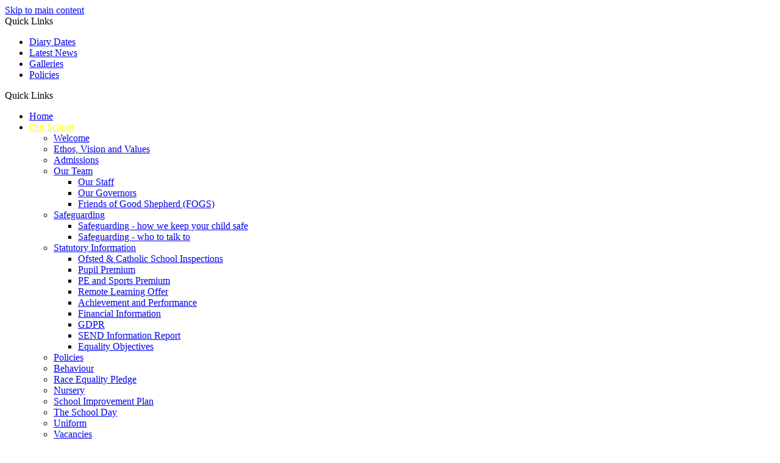

--- FILE ---
content_type: text/html
request_url: https://www.goodshepherd.lewisham.sch.uk/GDPR/
body_size: 29377
content:
<!-- from CSV -->
<!DOCTYPE html>
<html lang="en">
<head>
	<!--pageID 89372-->
	
		<meta charset="UTF-8">
        
        <title>Good Shepherd Catholic Primary School - GDPR</title>

        <meta name="description" content="Welcome to the website of Good Shepherd Catholic Primary School" />
        <meta name="keywords" content="Good Shepherd, Catholic Primary School," />
        <meta name="author" content="Good Shepherd Catholic Primary School website"/>
        
                <meta name="robots" content="INDEX, FOLLOW"/>
                <meta name="revisit-after" content="2 days"/>
        
        <meta name="rating" content="General"/>
		<meta property="og:site_name" content="Good Shepherd Catholic Primary School" />
<meta property="og:title" content="GDPR" />
<meta property="og:url" content="https://www.goodshepherd.lewisham.sch.uk/GDPR/" />
<meta property="og:type" content="website" />
<meta property="og:description" content="If you have any query about GDPR in our school please contact the DPO, Mr Sean Richings C/O the school, thank you" />
<meta name="twitter:card" content="summary" />
<meta name="twitter:title" content="GDPR" />
<meta name="twitter:description" content="If you have any query about GDPR in our school please contact the DPO, Mr Sean Richings C/O the school, thank you" />
<meta name="twitter:url" content="https://www.goodshepherd.lewisham.sch.uk/GDPR/" />

        
        <link rel="shortcut icon" href="/favicon.ico?v=GSW" />
        <link rel="icon" href="/favicon.ico?v=GSW" />
	

<link href="/admin/public/c_boxes_buttons.css" rel="stylesheet" type="text/css" />
<link href="/inc/c.css?v=2" rel="stylesheet" type="text/css" media="screen" />

<!-- MOBILE / RESPONSIVE -->
<meta name="viewport" content="width=device-width, initial-scale=1, maximum-scale=2">

<!-- Current position in navigation -->
<style type="text/css">
    .nav li a#nav1398 {
        color: #ffff00;
    }

    #SideHeadingPages li a#subID89372 {
        text-decoration: none;
        background: rgba(255, 255, 255, .1);
    }

    #SideHeadingPages li a#childID89372 {
        text-decoration: none;
        background: rgba(255, 255, 255, .1);
    }

    ul li.sidelist_li {
        display: none;
    }

    ul li.PPID101957 {
        display: block;
    }

.policyheading a, a.autolist-download { font-size: 0!important; }

@media only screen and (max-width: 990px) {
    .body_2600 #slider {
        height: 500px;
        min-height: 500px;
    }
}
@media only screen and (max-width: 650px) {
    .body_2600 #slider {
        height: 500px;
        min-height: 500px;
    }
}
</style>

<!-- Import jQuery -->
<script type="text/javascript" src="https://ajax.googleapis.com/ajax/libs/jquery/1.8.3/jquery.min.js"></script>
<!--<script src="https://code.jquery.com/jquery-3.5.1.min.js" integrity="sha256-9/aliU8dGd2tb6OSsuzixeV4y/faTqgFtohetphbbj0=" crossorigin="anonymous"></script>-->



</head>

<body class="body_89372">



<!-- Wrapper -->

<a href="#mainholder" class="skip-link">Skip to main content</a>

<div id="wrapper">

    
			<!-- Quick Links Widget -->
            <div id="slideOut" class="clearfix">
				<div id="slideClick"><span>Quick Links</span></div>
				<div id="slideContent">
					<ul class="quick-links">
<li><a href="/Diary">Diary Dates</a></li>
<li><a href="/News">Latest News</a></li>
<li><a href="/News/Galleries">Galleries</a></li>
<li><a href="/Policies">Policies</a></li>
</ul>

				</div>
				<p class="flip">Quick Links <img alt="Open/Close" role="button" src="/i/design/arrow-open-close-white.png" /></p>
			</div>
			<!-- Quick Links Widget -->
		

    <nav id="navholder">
        <div class="wrapper">
            <ul id="dmenu" class="nav">
<li id="TopNavLi1320"><a href="/index.asp" id="nav1320">Home</a>
</li><li id="TopNavLi1398"><a href="#" id="nav1398">Our School</a>
<ul><li><a href="/Welcome/">Welcome</a></li><li><a href="/Our-School/Ethos-Mission-Statement/">Ethos, Vision and Values</a></li><li><a href="/School-Information/Admission/">Admissions</a></li><li><a href="/Our-Team/">Our Team</a><ul><li><a href="/Our-School/Staff/">Our Staff</a></li><li><a href="/Our-School/Governors/">Our Governors</a></li><li><a href="/Parents/FOGS/">Friends of Good Shepherd (FOGS)</a></li></ul></li><li><a href="/Safeguarding/">Safeguarding</a><ul><li><a href="/Safeguarding-how-we-keep-your-child-safe/">Safeguarding - how we keep your child safe</a></li><li><a href="/Safeguarding-who-to-talk-to/">Safeguarding - who to talk to</a></li></ul></li><li><a href="/Statutory-Information/">Statutory Information</a><ul><li><a href="/Our-School/Ofsted/">Ofsted & Catholic School Inspections</a></li><li><a href="/Our-School/Pupil-Premium/">Pupil Premium</a></li><li><a href="/PE-and-Sports-Premium/">PE and Sports Premium</a></li><li><a href="/GS_Remote_Learning_Offer__Sept_2021_.pdf">Remote Learning Offer</a></li><li><a href="/Achievement-and-Performance/">Achievement and Performance</a></li><li><a href="/Financial-Information/">Financial Information</a></li><li><a href="/GDPR/">GDPR</a></li><li><a href="/Our-School/Local-Offer/">SEND Information Report</a></li><li><a href="/Equality-Objectives/">Equality Objectives</a></li></ul></li><li><a href="/Policies/">Policies</a></li><li><a href="/Behaviour/">Behaviour</a></li><li><a href="/Race-Equality-Pledge/">Race Equality Pledge</a></li><li><a href="/Nursery-20052021113315/">Nursery</a></li><li><a href="/School-Improvement-Plan/">School Improvement Plan</a></li><li><a href="/The-School-Day/">The School Day</a></li><li><a href="/Parents/Uniform/">Uniform</a></li><li><a href="/Vacancies/">Vacancies</a><ul><li><a href="/Vacancies-Teaching-staff/">Vacancies - Teaching staff</a></li><li><a href="/Vacancies-All-other-staff-positions/">Vacancies - All other staff positions</a></li></ul></li></ul></li><li id="TopNavLi2611"><a href="/Catholic-Life-and-Mission" id="nav2611">Catholic Life</a>
<ul><li><a href="/Catholic-Life-and-Mission/">Catholic Life and Mission</a></li><li><a href="/Our-Class-Saints/">Our Class Saints</a></li><li><a href="/Houses/">Houses</a></li><li><a href="/Religious-Education/">Religious Education</a></li><li><a href="/Always-a-Part-of-Our-Family/">Leaving Our School</a></li><li><a href="/Catholic-Inspections-Section-48/">Catholic Inspections</a></li><li><a href="http://www.goodshepherdindownham.co.uk/295482548" target="_blank">Good Shepherd Catholic Church</a></li></ul></li><li id="TopNavLi1322"><a href="#" id="nav1322">Parents</a>
<ul><li><a href="/Parents/Medical-Matters/">Medical Matters</a><ul><li><a href="/Asthma/">Asthma</a></li><li><a href="/COVID-19-Latest-guidance/">COVID 19 - Latest guidance</a></li><li><a href="/Head-lice-information-and-advice/">Head lice information and advice</a></li><li><a href="https://www.nhs.uk/conditions/head-lice-and-nits/" target="_blank">Headlice and nits</a></li><li><a href="/Parents/Scarlet-fever-Latest-guidance/">Scarlet fever - Latest guidance</a></li><li><a href="/Should-I-keep-my-child-off-school/">Should I keep my child off school?</a></li></ul></li><li><a href="/Parents/Clubs/">After-School Clubs</a></li><li><a href="/Letters/">Letters</a></li><li><a href="/Parents/Forms/">Downloadable Forms</a></li><li><a href="/School-Dinners/">School Dinners</a></li><li><a href="/Parents/Class-Forums/">Class Forums</a></li><li><a href="/Parents-Evenings-Autumn-Term-2020/">Parents' Evenings</a></li><li><a href="/Transition-to-Secondary-School/">Transition to Secondary School</a></li><li><a href="/Parents/E-Safety/">Online Safety</a><ul><li><a href="/Parents/Useful-websites/">Useful websites</a></li><li><a href="/Parents/What-Parents-and-Carers-Need-to-Know-About/">What Parents and Carers Need to Know About...</a></li></ul></li><li><a href="/docs/Google_Classroom/2020_Parents_Guide_to_Google_Classroom_pptx.pdf">Google Classroom for Parents</a></li><li><a href="/FAQs/">FAQs</a></li><li><a href="/Parents/We-asked-you-answered/">We asked...you answered</a></li><li><a href="https://parentview.ofsted.gov.uk/" target="_blank">Parent View</a></li><li><a href="/Parents/Community-Links/">Community Links</a></li><li><a href="/Parents/Breakfast-Club-After-School-Childcare/">Breakfast Club & After-School Childcare</a></li><li><a href="/Parents/Help-with-the-cost-of-living-crisis/">Help with the cost of living crisis</a></li><li><a href="/Parents/Unforeseen-school-closures/">Unforeseen school closures</a></li></ul></li><li id="TopNavLi2613"><a href="#" id="nav2613">Learning</a>
<ul><li><a href="/Curriculum-Intent/">Curriculum Intent</a></li><li><a href="/Curriculum-Map/">School Curriculum</a></li><li><a href="/Relationship-and-Health-Education/">Relationship, Sex and Health Education</a></li><li><a href="/Homework/">Homework</a></li><li><a href="/Early-reading-phonics/">Early reading - phonics</a></li><li><a href="/Educational-Visits/">Educational Visits</a></li><li><a href="/Music/">Music</a></li><li><a href="/SEND/">SEND</a><ul><li><a href="https://www.goodshepherd.lewisham.sch.uk/Our-School/Local-Offer/" target="_blank">SEND Information Report</a></li><li><a href="/Useful-websites-for-SEND/">Useful websites for SEND</a></li></ul></li><li><a href="/Useful-websites/">Useful websites</a></li></ul></li><li id="TopNavLi2497"><a href="#" id="nav2497">Classes</a>
<ul><li><a href="/Reception/">Reception</a></li><li><a href="/Year-1/">Year 1</a></li><li><a href="/Year-2/">Year 2</a></li><li><a href="/Year-3/">Year 3</a></li><li><a href="/Year-4/">Year 4</a></li><li><a href="/Year-5/">Year 5</a></li><li><a href="/Year-6/">Year 6</a></li></ul></li><li id="TopNavLi2608"><a href="#" id="nav2608">News & Dates</a>
<ul><li><a href="/Calendar/">Calendar</a></li><li><a href="/Parents/Term-Dates/">Term Dates</a></li><li><a href="/News/Newsletters/">Newsletter</a></li></ul></li><li id="TopNavLi1325"><a href="/Contact-Us" id="nav1325">Contact Us</a>
</li></ul>
        </div>
    </nav>

    <div id="slider">

        <header>
            <div class="wrapper">

                <h1 class="hidden" title="Go to home page">Good Shepherd Catholic Primary School</h1>

                <div id="logo-index"><a href="/index.asp">
                        <img src="/i/design/school-logo.png" id="logo" alt="Good Shepherd Catholic Primary School">
                        <p>Good Shepherd <span>Catholic Primary School</span></p>
                    </a>
                </div>

            </div><!-- header wrapper -->

            <!-- social icons -->
            <ul id="social-dock">

                <!-- Search Link - (needs overlay in footer and js) -->
                <li><a id="FS" href="#search"><img src="/i/design/search-ic.png" title="Search" alt="Search this website" role="button"></a><span
                        class="tooltip">Search Site</span></li>

                <!-- Translate -->
                <li class="g-tran">
                    <div class="translate">
                        <div id="google_translate_element"></div>
                    </div>
                    <img src="/i/design/translate-ic.png" title="Translate" alt="Translate the contents of this page" role="button">
                    <span class="tooltip">Translate Page</span>
                </li>
                <li><a href="https://arbor-education.com/" target="_blank">
                        <img src="/i/design/arbor-ic.png" title="Arbor MIS" alt="Arbor MIS">
                    </a><span class="tooltip">Arbor MIS</span></li>
            </ul>

        </header><!-- Header -->

        

    </div><!-- Slider -->










	<!-- Main Holder -->

	<div id="mainholder">
		<div class="wrapper-inside">
	
		<style type="text/css">
            .modal {height:90%}
        </style>
         <script type="text/javascript">
         
            $(function() {
              $("li a.autolist-modal").click(function() {
              // $(this).parent().addClass("show-edit-category"); 
                var modalid = $(this).data('modalid');
                var url = $(this).data('url');
                var ext = url.split('.').pop().toLowerCase();
                var frame_url;
                if (ext == 'pdf') {
                    frame_url = 'https://www.goodshepherd.lewisham.sch.uk/admin/inc/FrontEndFiles/AutoLists/viewer/web/viewer.html?file=' + url + '#zoom=page-width';
                } else if (ext == 'doc' || ext == 'docx' || ext == 'xls' || ext == 'xlsx' || ext == 'ppt' || ext == 'pptx') {
                    frame_url = 'https://view.officeapps.live.com/op/embed.aspx?src=' + url;
                } else {
                    frame_url = url;
                }
                $(modalid).find('.modalcontent').html('<iframe src="' + frame_url + '" frameborder="0" style="display:block;width:100%;height:100%"></iframe>');
              });
            });
        </script>
    <!--
        <link rel="stylesheet" href="/admin/inc/FrontEndFiles/modal/gswMultiModal.css">
        <script src="/admin/inc/FrontEndFiles/modal/gswMultiModal.js"></script>
      -->
	<div class="ColumnRight">
<nav id="SideHeadingPages" class="SideHeading"><h2>Our School</h2>
<ul class="SideList"><li><a href="/Welcome/" id="subID116107">Welcome</a></li><li><a href="/Our-School/Ethos-Mission-Statement/" id="subID3152">Ethos, Vision and Values</a></li><li><a href="/School-Information/Admission/" id="subID3753">Admissions</a></li><li><a href="/Our-Team/" id="subID101958">Our Team</a></li><li class="sidelist_li PPID101958"><a href="/Our-School/Staff/" class="child" id="childID3153">Our Staff</a></li><li class="sidelist_li PPID101958"><a href="/Our-School/Governors/" class="child" id="childID3154">Our Governors</a></li><li class="sidelist_li PPID101958"><a href="/Parents/FOGS/" class="child" id="childID3749">Friends of Good Shepherd (FOGS)</a></li><li><a href="/Safeguarding/" id="subID115593">Safeguarding</a></li><li class="sidelist_li PPID115593"><a href="/Safeguarding-how-we-keep-your-child-safe/" class="child" id="childID115596">Safeguarding - how we keep your child safe</a></li><li class="sidelist_li PPID115593"><a href="/Safeguarding-who-to-talk-to/" class="child" id="childID115595">Safeguarding - who to talk to</a></li><li><a href="/Statutory-Information/" id="subID101957">Statutory Information</a></li><li class="sidelist_li PPID101957"><a href="/Our-School/Ofsted/" class="child" id="childID3157">Ofsted & Catholic School Inspections</a></li><li class="sidelist_li PPID101957"><a href="/Our-School/Pupil-Premium/" class="child" id="childID3159">Pupil Premium</a></li><li class="sidelist_li PPID101957"><a href="/PE-and-Sports-Premium/" class="child" id="childID20595">PE and Sports Premium</a></li><li class="sidelist_li PPID101957"><a href="/GS_Remote_Learning_Offer__Sept_2021_.pdf" class="child" id="childID96518">Remote Learning Offer</a></li><li class="sidelist_li PPID101957"><a href="/Achievement-and-Performance/" class="child" id="childID15091">Achievement and Performance</a></li><li class="sidelist_li PPID101957"><a href="/Financial-Information/" class="child" id="childID94844">Financial Information</a></li><li class="sidelist_li PPID101957"><a href="/GDPR/" class="child" id="childID89372">GDPR</a></li><li class="sidelist_li PPID101957"><a href="/Our-School/Local-Offer/" class="child" id="childID3158">SEND Information Report</a></li><li class="sidelist_li PPID101957"><a href="/Equality-Objectives/" class="child" id="childID112650">Equality Objectives</a></li><li><a href="/Policies/" id="subID2608">Policies</a></li><li><a href="/Behaviour/" id="subID115609">Behaviour</a></li><li><a href="/Race-Equality-Pledge/" id="subID101574">Race Equality Pledge</a></li><li><a href="/Nursery-20052021113315/" id="subID97941">Nursery</a></li><li><a href="/School-Improvement-Plan/" id="subID112704">School Improvement Plan</a></li><li><a href="/The-School-Day/" id="subID115813">The School Day</a></li><li><a href="/Parents/Uniform/" id="subID3750">Uniform</a></li><li><a href="/Vacancies/" id="subID102740">Vacancies</a></li><li class="sidelist_li PPID102740"><a href="/Vacancies-Teaching-staff/" class="child" id="childID107920">Vacancies - Teaching staff</a></li><li class="sidelist_li PPID102740"><a href="/Vacancies-All-other-staff-positions/" class="child" id="childID107921">Vacancies - All other staff positions</a></li>
</ul></nav>
</div>
<div class="Content2Column">
<h1 class="HTXT">GDPR</h1>
<p><span>If you have any query about GDPR in our school please contact the DPO:</span></p>
<p><span><span role="presentation" dir="ltr">&nbsp; &nbsp; &nbsp;Your</span><span role="presentation" dir="ltr">IG Data Protection Officer Service</span></span></p>
<span role="presentation" dir="ltr">&nbsp; &nbsp; &nbsp;<a href="mailto:YourIGDPOService@dudley.gov.uk">YourIGDPOService@dudley.gov.uk</a>&nbsp;</span>
<p>&nbsp;</p>

<ul class="auto-list list-view-list auto-list-modal">
	<li class="autolist-item-pdf" style='background-image:url(/i/icons/software/pdf.png)'>
		<a class='autolist-item-pdf autolist-modal' href="#gswModal1" rel="modal:open" data-modalid="#gswModal1" data-url="https://www.goodshepherd.lewisham.sch.uk/docs/gdpr/Privacy_Notice_2025-2026_Governors_and_Volunteers.pdf" title="View this file">
			Privacy Notice 2025-2026 Governors and Volunteers
		</a>
			<a class="autolist-download" href="/admin/inc/FrontEndFiles/AutoLists/download/?url=%2Fdocs%2Fgdpr%2FPrivacy%5FNotice%5F2025%2D2026%5FGovernors%5Fand%5FVolunteers%2Epdf" title="Download this file">download_for_offline</a>
			<div class="modal-wrap">
				<div class="modal modal-autolist modal-pdf" id="gswModal1">
				<div class="count"></div>
				<p class="policyheading"><a href="/admin/inc/FrontEndFiles/AutoLists/download/?url=/docs/gdpr/Privacy_Notice_2025-2026_Governors_and_Volunteers.pdf" title="Download this file">download_for_offline</a>Privacy Notice 2025-2026 Governors and Volunteers</p>
				<div class="modalcontent"></div>
			</div>
	</li>
	<li class="autolist-item-pdf" style='background-image:url(/i/icons/software/pdf.png)'>
		<a class='autolist-item-pdf autolist-modal' href="#gswModal2" rel="modal:open" data-modalid="#gswModal2" data-url="https://www.goodshepherd.lewisham.sch.uk/docs/gdpr/Privacy_Notice_2025-2026_Pupils.pdf" title="View this file">
			Privacy Notice 2025-2026 Pupils
		</a>
			<a class="autolist-download" href="/admin/inc/FrontEndFiles/AutoLists/download/?url=%2Fdocs%2Fgdpr%2FPrivacy%5FNotice%5F2025%2D2026%5FPupils%2Epdf" title="Download this file">download_for_offline</a>
			<div class="modal-wrap">
				<div class="modal modal-autolist modal-pdf" id="gswModal2">
				<div class="count"></div>
				<p class="policyheading"><a href="/admin/inc/FrontEndFiles/AutoLists/download/?url=/docs/gdpr/Privacy_Notice_2025-2026_Pupils.pdf" title="Download this file">download_for_offline</a>Privacy Notice 2025-2026 Pupils</p>
				<div class="modalcontent"></div>
			</div>
	</li>
	<li class="autolist-item-pdf" style='background-image:url(/i/icons/software/pdf.png)'>
		<a class='autolist-item-pdf autolist-modal' href="#gswModal3" rel="modal:open" data-modalid="#gswModal3" data-url="https://www.goodshepherd.lewisham.sch.uk/docs/gdpr/Privacy_Notice_2025-2026_Recruitment.pdf" title="View this file">
			Privacy Notice 2025-2026 Recruitment
		</a>
			<a class="autolist-download" href="/admin/inc/FrontEndFiles/AutoLists/download/?url=%2Fdocs%2Fgdpr%2FPrivacy%5FNotice%5F2025%2D2026%5FRecruitment%2Epdf" title="Download this file">download_for_offline</a>
			<div class="modal-wrap">
				<div class="modal modal-autolist modal-pdf" id="gswModal3">
				<div class="count"></div>
				<p class="policyheading"><a href="/admin/inc/FrontEndFiles/AutoLists/download/?url=/docs/gdpr/Privacy_Notice_2025-2026_Recruitment.pdf" title="Download this file">download_for_offline</a>Privacy Notice 2025-2026 Recruitment</p>
				<div class="modalcontent"></div>
			</div>
	</li>
	<li class="autolist-item-pdf" style='background-image:url(/i/icons/software/pdf.png)'>
		<a class='autolist-item-pdf autolist-modal' href="#gswModal4" rel="modal:open" data-modalid="#gswModal4" data-url="https://www.goodshepherd.lewisham.sch.uk/docs/gdpr/Privacy_Notice_2025-2026_School_Workforce.pdf" title="View this file">
			Privacy Notice 2025-2026 School Workforce
		</a>
			<a class="autolist-download" href="/admin/inc/FrontEndFiles/AutoLists/download/?url=%2Fdocs%2Fgdpr%2FPrivacy%5FNotice%5F2025%2D2026%5FSchool%5FWorkforce%2Epdf" title="Download this file">download_for_offline</a>
			<div class="modal-wrap">
				<div class="modal modal-autolist modal-pdf" id="gswModal4">
				<div class="count"></div>
				<p class="policyheading"><a href="/admin/inc/FrontEndFiles/AutoLists/download/?url=/docs/gdpr/Privacy_Notice_2025-2026_School_Workforce.pdf" title="Download this file">download_for_offline</a>Privacy Notice 2025-2026 School Workforce</p>
				<div class="modalcontent"></div>
			</div>
	</li>
</ul>

</div>

        </div><!--wrapper-inside-->
	</div>
</div>

<!-- Footer -->
<footer>

	<!-- put database code like diary and news items in here -->
	

		<div class="wrapper">

			<p class="address">
				<span>Good Shepherd Catholic Primary School</span>
				Moorside Road, Downham, Bromley, Kent, BR1 5EP <span class="nb">|</span><a href="tel:02086984173">020
					8698 4173</a><span class="nb">|</span><a
					href="mailto:info@goodshepherd.lewisham.sch.uk?subject=Enquiry%20from%20website">Email Us</a>
			</p> <br>
			<p id="copyright">&copy; Good Shepherd Catholic Primary School 2026 &middot; <a
						href="/legal">Legal
						Information</a></p>
			<p id="credit"><a href="https://www.greenhouseschoolwebsites.co.uk/school-website-design/"
					target="_blank">Website design</a> by <a href="https://www.greenhouseschoolwebsites.co.uk"
					target="_blank">Greenhouse School Websites</a></p>

		</div>
	</footer>

	<!-- top btn -->
	<a href="#wrapper" class="top-btn" title="back to top of page">&uarr;</a>

	<!-- Search Form Overlay -->
	<div id="search">
		<form id="FS" method="post" action="/inc/Search/">
			<label for="search-field" class="sr-only">Search site</label>

<input placeholder="Search site" name="S" type="search" id="search-field"
				onfocus="resetsearch()" value="Search site">
		</form>
	</div>
	
<section id="awards">
	<div class="CMSawards">
    <ul>
        <li>&nbsp;</li>
    </ul>
</div>

</section>

<!-- Translate -->
	<script type="text/javascript" src="//translate.google.com/translate_a/element.js?cb=googleTranslateElementInit">
	</script>
	<script type="text/javascript">
		function googleTranslateElementInit() {
			new google.translate.TranslateElement({
				pageLanguage: 'en'
			}, 'google_translate_element');
		}
	</script>

	<script src="/inc/js/optional/scrollReveal.min.js"></script>
	<script src="/inc/js/scripts.min.js"></script>

	<script type="text/javascript">
		// ----- animation

		ScrollReveal().reveal('#logo-index', {});
		ScrollReveal().reveal('#social-dock li', {});
		ScrollReveal().reveal('.strapline', {});
		ScrollReveal().reveal('.btns', {});

		// ----- meanmenu

		$(document).ready(function () {
			$('nav#navholder .wrapper').meanmenu({
				meanMenuContainer: '#wrapper',
				meanScreenWidth: "990",
				meanRevealPosition: "center",
				meanRevealPositionDistance: "",
				meanShowChildren: true,
				meanExpandableChildren: true,
				meanRemoveAttrs: true,
				meanDisplay: "block",
				removeElements: ""
			});
		});

		// ----- bs

		// $('#slider').backstretch([
		$.backstretch([
           	  	"/i/photos/Gallery/Home/010.jpg" , 

	], {
	  duration: 4000
	  , fade: 550
		}
	);
  	<!-- banimgs = 5 banimgsize = 400000 -->

					// ----- sticky nav and stuff

		$("document").ready(function () {
			$(window).bind('scroll', function () {
				if ($(window).scrollTop() > 250) {
					$('#navholder').addClass('fixed');
					$('#slideOut').addClass('up');
				} else {
					$('#navholder').removeClass('fixed');
					$('#slideOut').removeClass('up');
				}
			});
		});

		// ----- show b2t btn

		$("document").ready(function () {
			$(window).bind('scroll', function () {
				if ($(window).scrollTop() > 1000) {
					$('.top-btn').addClass('show-top-btn');
				} else {
					$('.top-btn').removeClass('show-top-btn');
				}
			});
		});

		// ----- search overlay

		$(document).ready(function () {
			$('a[href="#search"]').on('click', function (event) {
				$('#search').addClass('open');
				setTimeout(function () {
					$('input[name="S"]').focus()
				});
			});
			$('#search, #search button.close').on('click keyup', function (event) {
				if (event.target == this || event.target.className == 'close' || event.keyCode == 27) {
					$(this).removeClass('open');
				}
			});
		});

	// ----- reset site search form on focus

	function resetsearch() {
		$("#search-field").val("");
	}

	// ----- hide awards bar if empty

	$(document).ready(function () {
		var awb = $('.CMSawards li img').length;
		if (awb == 0) {
			$('.CMSawards').attr('class', 'hidden');
			$('#awards').hide();
		}

		// ----- add parent class to 2nd level links with children

		$("#dmenu li li a").each(function () {
			if ($(this).next().length > 0) {
				$(this).addClass("parent");
			};
		});
	});

	// ----- column swapping

	function checkWidth() {
		var windowSize = $(window).width();
		if (windowSize < 990) {
			$(".ColumnLeft").insertAfter(".Content2Column");
			$(".ColumnRight").insertAfter(".Content2Column");
		} else {
			$(".ColumnLeft").insertBefore(".Content2Column");
			$(".ColumnRight").insertBefore(".Content2Column");
		}
	}
	checkWidth();
	//$(window).bind('resize orientationchange', function () {
	//	checkWidth();
	//});

// ----- dealing with empty columns

	var cleft = $.trim($('.ColumnLeft').text()).length;
	var cright = $.trim($('.ColumnRight').text()).length;

	if (cleft < 4 && cright < 4) {
		$('.Content2Column').attr('class', 'Content1Column');
		$('.ColumnLeft, .ColumnRight').hide();
	}
	if (cleft > 4 && cright < 4) {
		$('.Content3Column').attr('class', 'Content2Column');
		$('.ColumnRight').hide();
	}
	if (cleft < 4 && cright > 4) {
		$('.Content3Column').attr('class', 'Content2Column');
		$('.ColumnLeft').hide();
	}

	// ----- prevent # link from having action

	$('a[href="#"]:not(.auto-list-modal)').click(function (e) {
		e.preventDefault();
	});
</script>

<script type="text/javascript" charset="UTF-8" src="/admin/public/cookies.js" async></script>





<script type="text/javascript">	
	//// add tableborder class on small displays
	if ($(window).width() < 960) {
		$('table').each(function() {
			if ($(this).prop('scrollWidth') > $(this).width() ) {
				$(this).wrap("<div class='js-scrollable'></div>");
				if (!$(this).attr('class') || !$(this).attr('class').length) $(this).addClass('tableborder')
				new ScrollHint('.js-scrollable');
				}						
			})
	}
	
	if ($(window).width() < 500) {
		var MobileImage = $('#mainholder img');
			MobileImage.each(function () {
				var that = $(this);
				if (that.width() > 200) {
					that.addClass('imagefullwidth');
				}
			})
	}
	
	$( window ).resize(function() {
			$('table').each(function() {
					if (!$(this).attr('class') || !$(this).attr('class').length) $(this).addClass('tableborder')
				})
	});
	//$('table').click(function () {
		//$(".scroll-hint-icon'").hide();
		//});

	// block search from submitting if empty		
	document.getElementById("FS").onsubmit = function () {
		if (!document.getElementById("search-field").value) {
			 document.getElementById("search-field").placeholder='Enter search text';
			return false;
		}
	else {
		document.getElementById("search-submit").disabled = true;
				return true;
		}
	}

// add alt tags to .backstretch images
document.addEventListener('DOMContentLoaded', function () {
function addAltTags() {
const altImages = document.querySelectorAll('.backstretch img');
altImages.forEach(function (img) {if (!img.hasAttribute('alt') || img.getAttribute('alt').trim() === '') {img.setAttribute('alt', 'A photo from Good Shepherd Catholic Primary School');}});}
addAltTags();
const altObserver = new MutationObserver(addAltTags);
altObserver.observe(document.querySelector('.backstretch'), {childList: true,subtree: true});
});
</script> 


<!-- inline modal code -->
	<link rel="stylesheet" href="/admin/inc/FrontEndFiles/modal/gswMultiModal.css">
	<script src="/admin/inc/FrontEndFiles/modal/gswMultiModal.js"></script>
<!-- end modal code -->


<!-- Stats -->

<script>
  (function(i,s,o,g,r,a,m){i['GoogleAnalyticsObject']=r;i[r]=i[r]||function(){
  (i[r].q=i[r].q||[]).push(arguments)},i[r].l=1*new Date();a=s.createElement(o),
  m=s.getElementsByTagName(o)[0];a.async=1;a.src=g;m.parentNode.insertBefore(a,m)
  })(window,document,'script','//www.google-analytics.com/analytics.js','ga');

  ga('create', 'UA-50939723-1', 'goodshepherd.lewisham.sch.uk');
  ga('send', 'pageview');

</script>

</body>
</html>


--- FILE ---
content_type: text/plain
request_url: https://www.google-analytics.com/j/collect?v=1&_v=j102&a=1149855077&t=pageview&_s=1&dl=https%3A%2F%2Fwww.goodshepherd.lewisham.sch.uk%2FGDPR%2F&ul=en-us%40posix&dt=Good%20Shepherd%20Catholic%20Primary%20School%20-%20GDPR&sr=1280x720&vp=1280x720&_u=IEBAAAABAAAAACAAI~&jid=11138266&gjid=319068078&cid=1461394074.1768903390&tid=UA-50939723-1&_gid=555236081.1768903390&_r=1&_slc=1&z=372656824
body_size: -455
content:
2,cG-QCFRTMP9TX